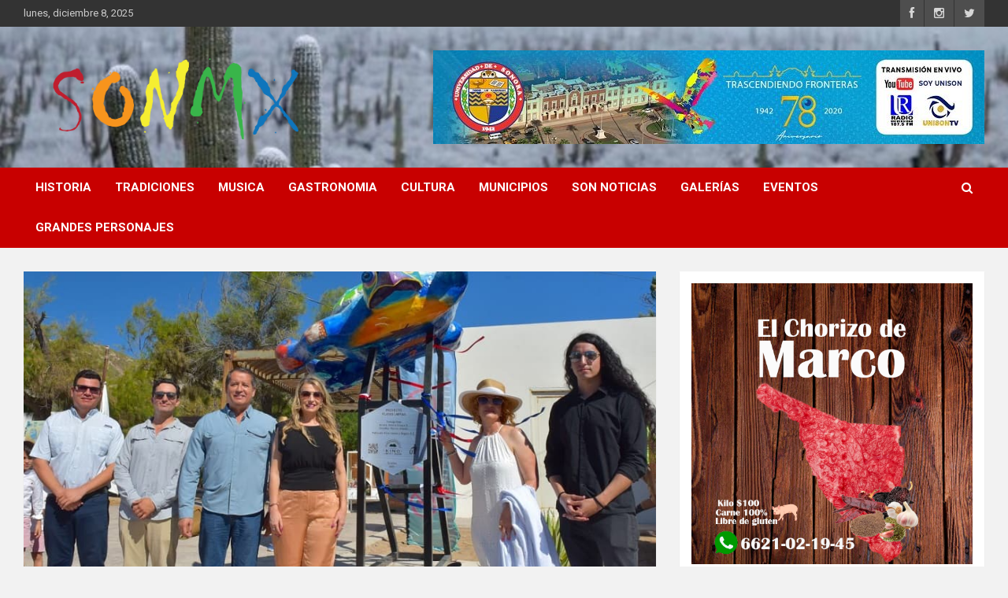

--- FILE ---
content_type: text/html; charset=UTF-8
request_url: https://sonmx.mx/develan-esculturas-en-bahia-de-kino/
body_size: 59499
content:
<!doctype html>
<html lang="es-MX" xmlns:fb="https://www.facebook.com/2008/fbml" xmlns:addthis="https://www.addthis.com/help/api-spec" >
<head>
	<meta charset="UTF-8">
	<meta name="viewport" content="width=device-width, initial-scale=1, shrink-to-fit=no">
	<link rel="profile" href="https://gmpg.org/xfn/11">

	<meta name='robots' content='index, follow, max-image-preview:large, max-snippet:-1, max-video-preview:-1' />

	<!-- This site is optimized with the Yoast SEO plugin v19.11 - https://yoast.com/wordpress/plugins/seo/ -->
	<title>Develan esculturas en Bahía de Kino - SonMX</title>
	<link rel="canonical" href="https://sonmx.mx/develan-esculturas-en-bahia-de-kino/" />
	<meta property="og:locale" content="es_MX" />
	<meta property="og:type" content="article" />
	<meta property="og:title" content="Develan esculturas en Bahía de Kino - SonMX" />
	<meta property="og:description" content="HERMOSILLO, SONORA. MX. — Para crear conciencia sobre la importancia del medio ambiente y generar mayor afluencia de turistas en Bahía de Kino, funcionarios del Gobierno Municipal y miembros del&hellip;" />
	<meta property="og:url" content="https://sonmx.mx/develan-esculturas-en-bahia-de-kino/" />
	<meta property="og:site_name" content="SonMX" />
	<meta property="article:publisher" content="https://www.facebook.com/SONMX.MX" />
	<meta property="article:author" content="https://www.facebook.com/Sonmx-335984983934836/?modal=admin_todo_tour" />
	<meta property="article:published_time" content="2023-10-16T20:39:39+00:00" />
	<meta property="article:modified_time" content="2023-10-17T03:44:25+00:00" />
	<meta property="og:image" content="https://sonmx.mx/wp-content/uploads/2023/10/Develan-esculturas-en-Bahia-de-Kino-...-min.jpg" />
	<meta property="og:image:width" content="894" />
	<meta property="og:image:height" content="529" />
	<meta property="og:image:type" content="image/jpeg" />
	<meta name="author" content="SONMX" />
	<meta name="twitter:card" content="summary_large_image" />
	<meta name="twitter:creator" content="@sonmx2" />
	<meta name="twitter:site" content="@sonmx2" />
	<meta name="twitter:label1" content="Escrito por" />
	<meta name="twitter:data1" content="SONMX" />
	<meta name="twitter:label2" content="Tiempo de lectura" />
	<meta name="twitter:data2" content="2 minutos" />
	<script type="application/ld+json" class="yoast-schema-graph">{"@context":"https://schema.org","@graph":[{"@type":"Article","@id":"https://sonmx.mx/develan-esculturas-en-bahia-de-kino/#article","isPartOf":{"@id":"https://sonmx.mx/develan-esculturas-en-bahia-de-kino/"},"author":{"name":"SONMX","@id":"https://sonmx.mx/#/schema/person/a1a0c1a4569ac9cf24fa89744e87ee26"},"headline":"Develan esculturas en Bahía de Kino","datePublished":"2023-10-16T20:39:39+00:00","dateModified":"2023-10-17T03:44:25+00:00","mainEntityOfPage":{"@id":"https://sonmx.mx/develan-esculturas-en-bahia-de-kino/"},"wordCount":364,"commentCount":0,"publisher":{"@id":"https://sonmx.mx/#organization"},"image":{"@id":"https://sonmx.mx/develan-esculturas-en-bahia-de-kino/#primaryimage"},"thumbnailUrl":"https://sonmx.mx/wp-content/uploads/2023/10/Develan-esculturas-en-Bahia-de-Kino-...-min.jpg","articleSection":["SON NOTICIAS"],"inLanguage":"es-MX","potentialAction":[{"@type":"CommentAction","name":"Comment","target":["https://sonmx.mx/develan-esculturas-en-bahia-de-kino/#respond"]}]},{"@type":"WebPage","@id":"https://sonmx.mx/develan-esculturas-en-bahia-de-kino/","url":"https://sonmx.mx/develan-esculturas-en-bahia-de-kino/","name":"Develan esculturas en Bahía de Kino - SonMX","isPartOf":{"@id":"https://sonmx.mx/#website"},"primaryImageOfPage":{"@id":"https://sonmx.mx/develan-esculturas-en-bahia-de-kino/#primaryimage"},"image":{"@id":"https://sonmx.mx/develan-esculturas-en-bahia-de-kino/#primaryimage"},"thumbnailUrl":"https://sonmx.mx/wp-content/uploads/2023/10/Develan-esculturas-en-Bahia-de-Kino-...-min.jpg","datePublished":"2023-10-16T20:39:39+00:00","dateModified":"2023-10-17T03:44:25+00:00","breadcrumb":{"@id":"https://sonmx.mx/develan-esculturas-en-bahia-de-kino/#breadcrumb"},"inLanguage":"es-MX","potentialAction":[{"@type":"ReadAction","target":["https://sonmx.mx/develan-esculturas-en-bahia-de-kino/"]}]},{"@type":"ImageObject","inLanguage":"es-MX","@id":"https://sonmx.mx/develan-esculturas-en-bahia-de-kino/#primaryimage","url":"https://sonmx.mx/wp-content/uploads/2023/10/Develan-esculturas-en-Bahia-de-Kino-...-min.jpg","contentUrl":"https://sonmx.mx/wp-content/uploads/2023/10/Develan-esculturas-en-Bahia-de-Kino-...-min.jpg","width":894,"height":529},{"@type":"BreadcrumbList","@id":"https://sonmx.mx/develan-esculturas-en-bahia-de-kino/#breadcrumb","itemListElement":[{"@type":"ListItem","position":1,"name":"Inicio","item":"https://sonmx.mx/"},{"@type":"ListItem","position":2,"name":"Develan esculturas en Bahía de Kino"}]},{"@type":"WebSite","@id":"https://sonmx.mx/#website","url":"https://sonmx.mx/","name":"SonMX","description":"La vida en sonora","publisher":{"@id":"https://sonmx.mx/#organization"},"potentialAction":[{"@type":"SearchAction","target":{"@type":"EntryPoint","urlTemplate":"https://sonmx.mx/?s={search_term_string}"},"query-input":"required name=search_term_string"}],"inLanguage":"es-MX"},{"@type":"Organization","@id":"https://sonmx.mx/#organization","name":"SONMX.MX","url":"https://sonmx.mx/","logo":{"@type":"ImageObject","inLanguage":"es-MX","@id":"https://sonmx.mx/#/schema/logo/image/","url":"https://sonmx.mx/wp-content/uploads/2020/10/SonMX_Sinfondo-01.png","contentUrl":"https://sonmx.mx/wp-content/uploads/2020/10/SonMX_Sinfondo-01.png","width":1000,"height":700,"caption":"SONMX.MX"},"image":{"@id":"https://sonmx.mx/#/schema/logo/image/"},"sameAs":["https://www.instagram.com/sonmx.mx/?hl=es-la","https://www.facebook.com/SONMX.MX","https://twitter.com/sonmx2"]},{"@type":"Person","@id":"https://sonmx.mx/#/schema/person/a1a0c1a4569ac9cf24fa89744e87ee26","name":"SONMX","image":{"@type":"ImageObject","inLanguage":"es-MX","@id":"https://sonmx.mx/#/schema/person/image/","url":"https://secure.gravatar.com/avatar/d6647c3fa875bcbae93def7ec8db20a6?s=96&d=mm&r=g","contentUrl":"https://secure.gravatar.com/avatar/d6647c3fa875bcbae93def7ec8db20a6?s=96&d=mm&r=g","caption":"SONMX"},"sameAs":["https://www.facebook.com/Sonmx-335984983934836/?modal=admin_todo_tour"],"url":"https://sonmx.mx/author/sonmarco/"}]}</script>
	<!-- / Yoast SEO plugin. -->


<link rel='dns-prefetch' href='//static.addtoany.com' />
<link rel='dns-prefetch' href='//s7.addthis.com' />
<link rel='dns-prefetch' href='//fonts.googleapis.com' />
<link rel='dns-prefetch' href='//s.w.org' />
<link rel="alternate" type="application/rss+xml" title="SonMX &raquo; Feed" href="https://sonmx.mx/feed/" />
<link rel="alternate" type="application/rss+xml" title="SonMX &raquo; RSS de los comentarios" href="https://sonmx.mx/comments/feed/" />
<link rel="alternate" type="text/calendar" title="SonMX &raquo; iCal Feed" href="https://sonmx.mx/eventos/?ical=1" />
<link rel="alternate" type="application/rss+xml" title="SonMX &raquo; Develan esculturas en Bahía de Kino RSS de los comentarios" href="https://sonmx.mx/develan-esculturas-en-bahia-de-kino/feed/" />
		<script type="text/javascript">
			window._wpemojiSettings = {"baseUrl":"https:\/\/s.w.org\/images\/core\/emoji\/13.0.1\/72x72\/","ext":".png","svgUrl":"https:\/\/s.w.org\/images\/core\/emoji\/13.0.1\/svg\/","svgExt":".svg","source":{"concatemoji":"https:\/\/sonmx.mx\/wp-includes\/js\/wp-emoji-release.min.js?ver=5.7.14"}};
			!function(e,a,t){var n,r,o,i=a.createElement("canvas"),p=i.getContext&&i.getContext("2d");function s(e,t){var a=String.fromCharCode;p.clearRect(0,0,i.width,i.height),p.fillText(a.apply(this,e),0,0);e=i.toDataURL();return p.clearRect(0,0,i.width,i.height),p.fillText(a.apply(this,t),0,0),e===i.toDataURL()}function c(e){var t=a.createElement("script");t.src=e,t.defer=t.type="text/javascript",a.getElementsByTagName("head")[0].appendChild(t)}for(o=Array("flag","emoji"),t.supports={everything:!0,everythingExceptFlag:!0},r=0;r<o.length;r++)t.supports[o[r]]=function(e){if(!p||!p.fillText)return!1;switch(p.textBaseline="top",p.font="600 32px Arial",e){case"flag":return s([127987,65039,8205,9895,65039],[127987,65039,8203,9895,65039])?!1:!s([55356,56826,55356,56819],[55356,56826,8203,55356,56819])&&!s([55356,57332,56128,56423,56128,56418,56128,56421,56128,56430,56128,56423,56128,56447],[55356,57332,8203,56128,56423,8203,56128,56418,8203,56128,56421,8203,56128,56430,8203,56128,56423,8203,56128,56447]);case"emoji":return!s([55357,56424,8205,55356,57212],[55357,56424,8203,55356,57212])}return!1}(o[r]),t.supports.everything=t.supports.everything&&t.supports[o[r]],"flag"!==o[r]&&(t.supports.everythingExceptFlag=t.supports.everythingExceptFlag&&t.supports[o[r]]);t.supports.everythingExceptFlag=t.supports.everythingExceptFlag&&!t.supports.flag,t.DOMReady=!1,t.readyCallback=function(){t.DOMReady=!0},t.supports.everything||(n=function(){t.readyCallback()},a.addEventListener?(a.addEventListener("DOMContentLoaded",n,!1),e.addEventListener("load",n,!1)):(e.attachEvent("onload",n),a.attachEvent("onreadystatechange",function(){"complete"===a.readyState&&t.readyCallback()})),(n=t.source||{}).concatemoji?c(n.concatemoji):n.wpemoji&&n.twemoji&&(c(n.twemoji),c(n.wpemoji)))}(window,document,window._wpemojiSettings);
		</script>
		<style type="text/css">
img.wp-smiley,
img.emoji {
	display: inline !important;
	border: none !important;
	box-shadow: none !important;
	height: 1em !important;
	width: 1em !important;
	margin: 0 .07em !important;
	vertical-align: -0.1em !important;
	background: none !important;
	padding: 0 !important;
}
</style>
	<link rel='stylesheet' id='wp-block-library-css'  href='https://sonmx.mx/wp-includes/css/dist/block-library/style.min.css?ver=5.7.14' type='text/css' media='all' />
<link rel='stylesheet' id='contact-form-7-css'  href='https://sonmx.mx/wp-content/plugins/contact-form-7/includes/css/styles.css?ver=5.6.4' type='text/css' media='all' />
<link rel='stylesheet' id='sow-image-default-8b5b6f678277-css'  href='https://sonmx.mx/wp-content/uploads/siteorigin-widgets/sow-image-default-8b5b6f678277.css?ver=5.7.14' type='text/css' media='all' />
<link rel='stylesheet' id='wpb-google-fonts-css'  href='//fonts.googleapis.com/css?family=Open+Sans&#038;ver=5.7.14' type='text/css' media='all' />
<link rel='stylesheet' id='weather-atlas-css'  href='https://sonmx.mx/wp-content/plugins/weather-atlas/public/css/weather-atlas-public.min.css?ver=1.2.1' type='text/css' media='all' />
<link rel='stylesheet' id='weather-icons-css'  href='https://sonmx.mx/wp-content/plugins/weather-atlas/public/font/weather-icons/weather-icons.min.css?ver=1.2.1' type='text/css' media='all' />
<link rel='stylesheet' id='bootstrap-style-css'  href='https://sonmx.mx/wp-content/themes/newscard/assets/library/bootstrap/css/bootstrap.min.css?ver=4.0.0' type='text/css' media='all' />
<link rel='stylesheet' id='font-awesome-style-css'  href='https://sonmx.mx/wp-content/themes/newscard/assets/library/font-awesome/css/font-awesome.css?ver=5.7.14' type='text/css' media='all' />
<link rel='stylesheet' id='newscard-google-fonts-css'  href='//fonts.googleapis.com/css?family=Roboto%3A100%2C300%2C300i%2C400%2C400i%2C500%2C500i%2C700%2C700i&#038;ver=5.7.14' type='text/css' media='all' />
<link rel='stylesheet' id='newscard-style-css'  href='https://sonmx.mx/wp-content/themes/newscard/style.css?ver=5.7.14' type='text/css' media='all' />
<link rel='stylesheet' id='msl-main-css'  href='https://sonmx.mx/wp-content/plugins/master-slider/public/assets/css/masterslider.main.css?ver=3.8.7' type='text/css' media='all' />
<link rel='stylesheet' id='msl-custom-css'  href='https://sonmx.mx/wp-content/uploads/master-slider/custom.css?ver=3.8' type='text/css' media='all' />
<link rel='stylesheet' id='addthis_all_pages-css'  href='https://sonmx.mx/wp-content/plugins/addthis/frontend/build/addthis_wordpress_public.min.css?ver=5.7.14' type='text/css' media='all' />
<link rel='stylesheet' id='addtoany-css'  href='https://sonmx.mx/wp-content/plugins/add-to-any/addtoany.min.css?ver=1.16' type='text/css' media='all' />
<link rel='stylesheet' id='forget-about-shortcode-buttons-css'  href='https://sonmx.mx/wp-content/plugins/forget-about-shortcode-buttons/public/css/button-styles.css?ver=2.1.3' type='text/css' media='all' />
<script type='text/javascript' id='addtoany-core-js-before'>
window.a2a_config=window.a2a_config||{};a2a_config.callbacks=[];a2a_config.overlays=[];a2a_config.templates={};a2a_localize = {
	Share: "Compartir",
	Save: "Guardar",
	Subscribe: "Suscribirse",
	Email: "Email",
	Bookmark: "Agregar a favoritos",
	ShowAll: "Mostrar todo",
	ShowLess: "Mostrar menos",
	FindServices: "Encontrar servicios",
	FindAnyServiceToAddTo: "Encontrar instantáneamente servicios para agregar a",
	PoweredBy: "Proporcionado por",
	ShareViaEmail: "Compartir por correo electrónico",
	SubscribeViaEmail: "Suscribir por correo electrónico",
	BookmarkInYourBrowser: "Guarda esta página en tu navegador",
	BookmarkInstructions: "Presione Ctrl+D o \u2318+D para agregar esta página a tus favoritas.",
	AddToYourFavorites: "Agregar a tus favoritos",
	SendFromWebOrProgram: "Enviar desde cualquier dirección de correo electrónico o programa de correo electrónico",
	EmailProgram: "Programa de correo electrónico",
	More: "Más&#8230;",
	ThanksForSharing: "¡Gracias por compartir!",
	ThanksForFollowing: "¡Gracias por seguirnos!"
};
</script>
<script type='text/javascript' async src='https://static.addtoany.com/menu/page.js' id='addtoany-core-js'></script>
<script type='text/javascript' src='https://sonmx.mx/wp-includes/js/jquery/jquery.min.js?ver=3.5.1' id='jquery-core-js'></script>
<script type='text/javascript' src='https://sonmx.mx/wp-includes/js/jquery/jquery-migrate.min.js?ver=3.3.2' id='jquery-migrate-js'></script>
<script type='text/javascript' async src='https://sonmx.mx/wp-content/plugins/add-to-any/addtoany.min.js?ver=1.1' id='addtoany-jquery-js'></script>
<script type='text/javascript' src='https://sonmx.mx/wp-content/plugins/weather-atlas/public/js/weather-atlas-public.min.js?ver=1.2.1' id='weather-atlas-js'></script>
<script type='text/javascript' src='https://sonmx.mx/wp-content/plugins/weather-atlas/public/js/jquery-cookie.min.js?ver=1.2.1' id='jquery-cookie-js'></script>
<!--[if lt IE 9]>
<script type='text/javascript' src='https://sonmx.mx/wp-content/themes/newscard/assets/js/html5.js?ver=3.7.3' id='html5-js'></script>
<![endif]-->
<script type='text/javascript' src='https://s7.addthis.com/js/300/addthis_widget.js?ver=5.7.14#pubid=wp-d062f74523af695111c863fa9dd9d632' id='addthis_widget-js'></script>
<link rel="https://api.w.org/" href="https://sonmx.mx/wp-json/" /><link rel="alternate" type="application/json" href="https://sonmx.mx/wp-json/wp/v2/posts/37041" /><link rel="EditURI" type="application/rsd+xml" title="RSD" href="https://sonmx.mx/xmlrpc.php?rsd" />
<link rel="wlwmanifest" type="application/wlwmanifest+xml" href="https://sonmx.mx/wp-includes/wlwmanifest.xml" /> 
<meta name="generator" content="WordPress 5.7.14" />
<link rel='shortlink' href='https://sonmx.mx/?p=37041' />
<link rel="alternate" type="application/json+oembed" href="https://sonmx.mx/wp-json/oembed/1.0/embed?url=https%3A%2F%2Fsonmx.mx%2Fdevelan-esculturas-en-bahia-de-kino%2F" />
<link rel="alternate" type="text/xml+oembed" href="https://sonmx.mx/wp-json/oembed/1.0/embed?url=https%3A%2F%2Fsonmx.mx%2Fdevelan-esculturas-en-bahia-de-kino%2F&#038;format=xml" />

		<!-- GA Google Analytics @ https://m0n.co/ga -->
		<script>
			(function(i,s,o,g,r,a,m){i['GoogleAnalyticsObject']=r;i[r]=i[r]||function(){
			(i[r].q=i[r].q||[]).push(arguments)},i[r].l=1*new Date();a=s.createElement(o),
			m=s.getElementsByTagName(o)[0];a.async=1;a.src=g;m.parentNode.insertBefore(a,m)
			})(window,document,'script','https://www.google-analytics.com/analytics.js','ga');
			ga('create', 'UA-137881373-1', 'auto');
			ga('require', 'displayfeatures');
			ga('send', 'pageview');
		</script>

	<script>var ms_grabbing_curosr = 'https://sonmx.mx/wp-content/plugins/master-slider/public/assets/css/common/grabbing.cur', ms_grab_curosr = 'https://sonmx.mx/wp-content/plugins/master-slider/public/assets/css/common/grab.cur';</script>
<meta name="generator" content="MasterSlider 3.8.7 - Responsive Touch Image Slider | avt.li/msf" />
<meta name="tec-api-version" content="v1"><meta name="tec-api-origin" content="https://sonmx.mx"><link rel="alternate" href="https://sonmx.mx/wp-json/tribe/events/v1/" /><style type="text/css">.recentcomments a{display:inline !important;padding:0 !important;margin:0 !important;}</style>      <meta name="onesignal" content="wordpress-plugin"/>
            <script>

      window.OneSignal = window.OneSignal || [];

      OneSignal.push( function() {
        OneSignal.SERVICE_WORKER_UPDATER_PATH = "OneSignalSDKUpdaterWorker.js.php";
                      OneSignal.SERVICE_WORKER_PATH = "OneSignalSDKWorker.js.php";
                      OneSignal.SERVICE_WORKER_PARAM = { scope: "/" };
        OneSignal.setDefaultNotificationUrl("https://sonmx.mx");
        var oneSignal_options = {};
        window._oneSignalInitOptions = oneSignal_options;

        oneSignal_options['wordpress'] = true;
oneSignal_options['appId'] = '';
oneSignal_options['allowLocalhostAsSecureOrigin'] = true;
oneSignal_options['welcomeNotification'] = { };
oneSignal_options['welcomeNotification']['title'] = "";
oneSignal_options['welcomeNotification']['message'] = "Gracias por suscribirte a Sonmx";
oneSignal_options['welcomeNotification']['url'] = "https://sonmx.mx/";
oneSignal_options['path'] = "https://sonmx.mx/wp-content/plugins/onesignal-free-web-push-notifications/sdk_files/";
oneSignal_options['safari_web_id'] = "https://sonmx.mx/";
oneSignal_options['promptOptions'] = { };
oneSignal_options['promptOptions']['actionMessage'] = "Suscríbete a la notificaciones y enterate de todo.";
oneSignal_options['promptOptions']['acceptButtonText'] = "Aceptar";
oneSignal_options['promptOptions']['cancelButtonText'] = "Cancelar";
oneSignal_options['promptOptions']['siteName'] = "https://sonmx.mx/";
oneSignal_options['promptOptions']['autoAcceptTitle'] = "Aceptar";
oneSignal_options['notifyButton'] = { };
oneSignal_options['notifyButton']['enable'] = true;
oneSignal_options['notifyButton']['position'] = 'bottom-right';
oneSignal_options['notifyButton']['theme'] = 'default';
oneSignal_options['notifyButton']['size'] = 'medium';
oneSignal_options['notifyButton']['showCredit'] = true;
oneSignal_options['notifyButton']['text'] = {};
                OneSignal.init(window._oneSignalInitOptions);
                      });

      function documentInitOneSignal() {
        var oneSignal_elements = document.getElementsByClassName("OneSignal-prompt");

        var oneSignalLinkClickHandler = function(event) { OneSignal.push(['registerForPushNotifications']); event.preventDefault(); };        for(var i = 0; i < oneSignal_elements.length; i++)
          oneSignal_elements[i].addEventListener('click', oneSignalLinkClickHandler, false);
      }

      if (document.readyState === 'complete') {
           documentInitOneSignal();
      }
      else {
           window.addEventListener("load", function(event){
               documentInitOneSignal();
          });
      }
    </script>
		<style type="text/css">
					.site-title,
			.site-description {
				position: absolute;
				clip: rect(1px, 1px, 1px, 1px);
			}
				</style>
		<style type="text/css" id="custom-background-css">
body.custom-background { background-color: #f2f2f2; }
</style>
	<script data-cfasync="false" type="text/javascript">if (window.addthis_product === undefined) { window.addthis_product = "wpp"; } if (window.wp_product_version === undefined) { window.wp_product_version = "wpp-6.2.7"; } if (window.addthis_share === undefined) { window.addthis_share = {}; } if (window.addthis_config === undefined) { window.addthis_config = {"data_track_clickback":true,"ignore_server_config":true,"ui_atversion":300}; } if (window.addthis_layers === undefined) { window.addthis_layers = {}; } if (window.addthis_layers_tools === undefined) { window.addthis_layers_tools = []; } else {  } if (window.addthis_plugin_info === undefined) { window.addthis_plugin_info = {"info_status":"enabled","cms_name":"WordPress","plugin_name":"Share Buttons by AddThis","plugin_version":"6.2.7","plugin_mode":"WordPress","anonymous_profile_id":"wp-d062f74523af695111c863fa9dd9d632","page_info":{"template":"posts","post_type":""},"sharing_enabled_on_post_via_metabox":false}; } 
                    (function() {
                      var first_load_interval_id = setInterval(function () {
                        if (typeof window.addthis !== 'undefined') {
                          window.clearInterval(first_load_interval_id);
                          if (typeof window.addthis_layers !== 'undefined' && Object.getOwnPropertyNames(window.addthis_layers).length > 0) {
                            window.addthis.layers(window.addthis_layers);
                          }
                          if (Array.isArray(window.addthis_layers_tools)) {
                            for (i = 0; i < window.addthis_layers_tools.length; i++) {
                              window.addthis.layers(window.addthis_layers_tools[i]);
                            }
                          }
                        }
                     },1000)
                    }());
                </script><link rel="icon" href="https://sonmx.mx/wp-content/uploads/2019/04/cropped-SON-1-32x32.png" sizes="32x32" />
<link rel="icon" href="https://sonmx.mx/wp-content/uploads/2019/04/cropped-SON-1-192x192.png" sizes="192x192" />
<link rel="apple-touch-icon" href="https://sonmx.mx/wp-content/uploads/2019/04/cropped-SON-1-180x180.png" />
<meta name="msapplication-TileImage" content="https://sonmx.mx/wp-content/uploads/2019/04/cropped-SON-1-270x270.png" />
</head>

<body data-rsssl=1 class="post-template-default single single-post postid-37041 single-format-standard custom-background wp-custom-logo theme-body _masterslider _ms_version_3.8.7 tribe-no-js page-template-newscard group-blog">

<div id="page" class="site">
	<a class="skip-link screen-reader-text" href="#content">Skip to content</a>
	
	<header id="masthead" class="site-header">
					<div class="info-bar">
				<div class="container">
					<div class="row gutter-10">
						<div class="col col-sm contact-section">
							<div class="date">
								<ul><li>lunes, diciembre 8, 2025</li></ul>
							</div>
						</div><!-- .contact-section -->

													<div class="col-auto social-profiles order-md-3">
								
		<ul class="clearfix">
							<li><a target="_blank" rel="noopener noreferrer" href="https://www.facebook.com/SONMX.MX/?modal=admin_todo_tour"></a></li>
							<li><a target="_blank" rel="noopener noreferrer" href="https://www.instagram.com/sonmx.mx/"></a></li>
							<li><a target="_blank" rel="noopener noreferrer" href="https://twitter.com/sonmx2"></a></li>
					</ul>
								</div><!-- .social-profile -->
											</div><!-- .row -->
          		</div><!-- .container -->
        	</div><!-- .infobar -->
        		<nav class="navbar navbar-expand-lg d-block">
			<div class="navbar-head navbar-bg-set"  style="background-image:url('https://sonmx.mx/wp-content/uploads/2021/01/nevado-sonora.jpeg');">
				<div class="container">
					<div class="row navbar-head-row align-items-center">
						<div class="col-lg-4">
							<div class="site-branding navbar-brand">
								<a href="https://sonmx.mx/" class="custom-logo-link" rel="home"><img width="1000" height="277" src="https://sonmx.mx/wp-content/uploads/2019/12/cropped-SonMX_Sinfondo-01-3.png" class="custom-logo" alt="SonMX" srcset="https://sonmx.mx/wp-content/uploads/2019/12/cropped-SonMX_Sinfondo-01-3.png 1000w, https://sonmx.mx/wp-content/uploads/2019/12/cropped-SonMX_Sinfondo-01-3-660x183.png 660w, https://sonmx.mx/wp-content/uploads/2019/12/cropped-SonMX_Sinfondo-01-3-840x233.png 840w, https://sonmx.mx/wp-content/uploads/2019/12/cropped-SonMX_Sinfondo-01-3-500x139.png 500w, https://sonmx.mx/wp-content/uploads/2019/12/cropped-SonMX_Sinfondo-01-3-768x213.png 768w" sizes="(max-width: 1000px) 100vw, 1000px" /></a>									<h2 class="site-title"><a href="https://sonmx.mx/" rel="home">SonMX</a></h2>
																	<p class="site-description">La vida en sonora</p>
															</div><!-- .site-branding .navbar-brand -->
						</div>
													<div class="col-lg-8 navbar-ad-section">
																	<a href="https://www.unison.mx/" class="newscard-ad-728-90" target="_blank" rel="noopener noreferrer">
																	<img class="img-fluid" src="https://sonmx.mx/wp-content/uploads/2020/10/uson2021.jpeg" alt="Banner Add">
																	</a>
															</div>
											</div><!-- .row -->
				</div><!-- .container -->
			</div><!-- .navbar-head -->
			<div class="navigation-bar">
				<div class="navigation-bar-top">
					<div class="container">
						<button class="navbar-toggler menu-toggle" type="button" data-toggle="collapse" data-target="#navbarCollapse" aria-controls="navbarCollapse" aria-expanded="false" aria-label="Toggle navigation"></button>
						<span class="search-toggle"></span>
					</div><!-- .container -->
					<div class="search-bar">
						<div class="container">
							<div class="search-block off">
								<form action="https://sonmx.mx/" method="get" class="search-form">
	<label class="assistive-text"> Search </label>
	<div class="input-group">
		<input type="search" value="" placeholder="Search" class="form-control s" name="s">
		<div class="input-group-prepend">
			<button class="btn btn-theme">Search</button>
		</div>
	</div>
</form><!-- .search-form -->
							</div><!-- .search-box -->
						</div><!-- .container -->
					</div><!-- .search-bar -->
				</div><!-- .navigation-bar-top -->
				<div class="navbar-main">
					<div class="container">
						<div class="collapse navbar-collapse" id="navbarCollapse">
							<div id="site-navigation" class="main-navigation nav-uppercase" role="navigation">
								<ul class="nav-menu navbar-nav d-lg-block"><li id="menu-item-433" class="menu-item menu-item-type-taxonomy menu-item-object-category menu-item-433"><a href="https://sonmx.mx/category/historia/">HISTORIA</a></li>
<li id="menu-item-430" class="menu-item menu-item-type-taxonomy menu-item-object-category menu-item-430"><a href="https://sonmx.mx/category/tradiciones/">TRADICIONES</a></li>
<li id="menu-item-835" class="menu-item menu-item-type-post_type menu-item-object-page menu-item-835"><a href="https://sonmx.mx/musica/">MUSICA</a></li>
<li id="menu-item-431" class="menu-item menu-item-type-taxonomy menu-item-object-category menu-item-431"><a href="https://sonmx.mx/category/cocina/">GASTRONOMIA</a></li>
<li id="menu-item-432" class="menu-item menu-item-type-taxonomy menu-item-object-category menu-item-432"><a href="https://sonmx.mx/category/cultura/">CULTURA</a></li>
<li id="menu-item-664" class="menu-item menu-item-type-taxonomy menu-item-object-category menu-item-664"><a href="https://sonmx.mx/category/municipios/">MUNICIPIOS</a></li>
<li id="menu-item-1621" class="menu-item menu-item-type-taxonomy menu-item-object-category current-post-ancestor current-menu-parent current-post-parent menu-item-1621"><a href="https://sonmx.mx/category/son-noticias/">SON NOTICIAS</a></li>
<li id="menu-item-3827" class="menu-item menu-item-type-post_type menu-item-object-page menu-item-3827"><a href="https://sonmx.mx/galerias/">GALERÍAS</a></li>
<li id="menu-item-689" class="menu-item menu-item-type-custom menu-item-object-custom menu-item-689"><a href="https://sonmx.mx/eventos/">EVENTOS</a></li>
<li id="menu-item-3708" class="menu-item menu-item-type-taxonomy menu-item-object-category menu-item-3708"><a href="https://sonmx.mx/category/personajes/">GRANDES PERSONAJES</a></li>
</ul>							</div><!-- #site-navigation .main-navigation -->
						</div><!-- .navbar-collapse -->
						<div class="nav-search">
							<span class="search-toggle"></span>
						</div><!-- .nav-search -->
					</div><!-- .container -->
				</div><!-- .navbar-main -->
			</div><!-- .navigation-bar -->
		</nav><!-- .navbar -->

		
		
			</header><!-- #masthead -->
	<div id="content" class="site-content ">
		<div class="container">
							<div class="row justify-content-center site-content-row">
			<div id="primary" class="col-lg-8 content-area">		<main id="main" class="site-main">

				<div class="post-37041 post type-post status-publish format-standard has-post-thumbnail hentry category-son-noticias">

		
					<figure class="post-featured-image page-single-img-wrap">
						<div class="post-img" style="background-image: url('https://sonmx.mx/wp-content/uploads/2023/10/Develan-esculturas-en-Bahia-de-Kino-...-min.jpg');"></div>
											</figure><!-- .post-featured-image .page-single-img-wrap -->

				
				<div class="entry-meta category-meta">
					<div class="cat-links"><a href="https://sonmx.mx/category/son-noticias/" rel="category tag">SON NOTICIAS</a></div>
				</div><!-- .entry-meta -->

			
					<header class="entry-header">
				<h1 class="entry-title">Develan esculturas en Bahía de Kino</h1>
									<div class="entry-meta">
						<div class="date"><a href="https://sonmx.mx/develan-esculturas-en-bahia-de-kino/" title="Develan esculturas en Bahía de Kino"></a> </div> <div class="by-author vcard author"><a href="https://sonmx.mx/author/sonmarco/">SONMX</a> </div>											</div><!-- .entry-meta -->
								</header>
				<div class="entry-content">
			<div class="addtoany_share_save_container addtoany_content addtoany_content_top"><div class="a2a_kit a2a_kit_size_32 addtoany_list" data-a2a-url="https://sonmx.mx/develan-esculturas-en-bahia-de-kino/" data-a2a-title="Develan esculturas en Bahía de Kino"><a class="a2a_button_facebook" href="https://www.addtoany.com/add_to/facebook?linkurl=https%3A%2F%2Fsonmx.mx%2Fdevelan-esculturas-en-bahia-de-kino%2F&amp;linkname=Develan%20esculturas%20en%20Bah%C3%ADa%20de%20Kino" title="Facebook" rel="nofollow noopener" target="_blank"></a><a class="a2a_button_twitter" href="https://www.addtoany.com/add_to/twitter?linkurl=https%3A%2F%2Fsonmx.mx%2Fdevelan-esculturas-en-bahia-de-kino%2F&amp;linkname=Develan%20esculturas%20en%20Bah%C3%ADa%20de%20Kino" title="Twitter" rel="nofollow noopener" target="_blank"></a><a class="a2a_button_whatsapp" href="https://www.addtoany.com/add_to/whatsapp?linkurl=https%3A%2F%2Fsonmx.mx%2Fdevelan-esculturas-en-bahia-de-kino%2F&amp;linkname=Develan%20esculturas%20en%20Bah%C3%ADa%20de%20Kino" title="WhatsApp" rel="nofollow noopener" target="_blank"></a><a class="a2a_button_google_gmail" href="https://www.addtoany.com/add_to/google_gmail?linkurl=https%3A%2F%2Fsonmx.mx%2Fdevelan-esculturas-en-bahia-de-kino%2F&amp;linkname=Develan%20esculturas%20en%20Bah%C3%ADa%20de%20Kino" title="Gmail" rel="nofollow noopener" target="_blank"></a><a class="a2a_button_email" href="https://www.addtoany.com/add_to/email?linkurl=https%3A%2F%2Fsonmx.mx%2Fdevelan-esculturas-en-bahia-de-kino%2F&amp;linkname=Develan%20esculturas%20en%20Bah%C3%ADa%20de%20Kino" title="Email" rel="nofollow noopener" target="_blank"></a><a class="a2a_button_tumblr" href="https://www.addtoany.com/add_to/tumblr?linkurl=https%3A%2F%2Fsonmx.mx%2Fdevelan-esculturas-en-bahia-de-kino%2F&amp;linkname=Develan%20esculturas%20en%20Bah%C3%ADa%20de%20Kino" title="Tumblr" rel="nofollow noopener" target="_blank"></a><a class="a2a_dd addtoany_share_save addtoany_share" href="https://www.addtoany.com/share"></a></div></div><div class="at-above-post addthis_tool" data-url="https://sonmx.mx/develan-esculturas-en-bahia-de-kino/"></div><p><strong>HERMOSILLO, SONORA. MX. —</strong> Para crear conciencia sobre la importancia del medio ambiente y generar mayor afluencia de turistas en Bahía de Kino, funcionarios del Gobierno Municipal y miembros del Patronato Kino Limpio y Seguro develaron tres esculturas de tortugas golfinas creadas por artistas locales.</p>
<p>&nbsp;</p>
<p><span id="more-37041"></span></p>
<p>La directora de Desarrollo Económico, Fernanda Cisneros Rodríguez, el secretario del Ayuntamiento de Hermosillo, Florencio Díaz Armenta y el regidor Antonio Contreras participaron en la develación de la pieza “Vida” ubicada en el Museo Comca&#8217;ac y “Zachila” y “Mar” a un lado de las letras Bahía de Kino, cerca del área de palapas.</p>
<p>&nbsp;</p>
<p><em><strong>“El Gobierno Municipal no puede trabajar solo, debe hacerlo de la mano con la ciudadanía y un patronato que ha trabajado tan en pro de Bahía de Kino en muchos sentidos nos da gusto poder aportar nuestro granito de arena y estar trabajando en conjunto. Tenemos mucho talento local así que felicidades”</strong></em>, agregó Cisneros Rodríguez.</p>
<p>&nbsp;</p>
<p>Alain Ballesteros, del Patronato Limpio y Seguro, platicó que ese proyecto inició hace casi tres años y se enfoca en mantener las playas limpias y seguras, es decir, que la sociedad pueda coexistir sin generar un desgaste al medio ambiente.</p>
<p>&nbsp;</p>
<p>&nbsp;</p>
<p><em><strong>“Iniciamos este proyecto que se llama Playas Limpias, es una certificación que queremos lograr en colaboración con la Universidad de Sonora, sobre todo con el Ayuntamiento de Hermosillo y la CONAGUA; esta certificación que promueve la sana convivencia entre residentes y turistas en pro de la naturaleza”,</strong></em> agregó.</p>
<p>&nbsp;</p>
<p>&nbsp;</p>
<p>Previo a la develación de estas coloridas piezas de 1.50 metros de altura y 1.80 de largo el escultor Ramón Urquijo y las pintoras Amelia Zozaya y Yass Martínez comentaron el mensaje plasmado en las piezas.</p>
<p>&nbsp;</p>
<p>&nbsp;</p>
<p>La Tortuga Golfina es un símbolo de lo más preciado en fauna y medio ambiente del Mar de Cortés, la cual nace en Bahía de Kino durante los meses de verano y otoño. Miden hasta 70 cm y pesan alrededor de 40 kilos.</p>
<p>&nbsp;</p>
<p>&nbsp;</p>
<p>&nbsp;</p>
<p>PUBLICADO EL 16 OCTUBRE DE 2023/ Con información de HMO 702/2023)</p>
<!-- AddThis Advanced Settings above via filter on the_content --><!-- AddThis Advanced Settings below via filter on the_content --><!-- AddThis Advanced Settings generic via filter on the_content --><!-- AddThis Share Buttons above via filter on the_content --><!-- AddThis Share Buttons below via filter on the_content --><div class="at-below-post addthis_tool" data-url="https://sonmx.mx/develan-esculturas-en-bahia-de-kino/"></div><!-- AddThis Share Buttons generic via filter on the_content -->		</div><!-- entry-content -->

			</div><!-- .post-37041 -->

	<nav class="navigation post-navigation" role="navigation" aria-label="Entradas">
		<h2 class="screen-reader-text">Navegación de entradas</h2>
		<div class="nav-links"><div class="nav-previous"><a href="https://sonmx.mx/hermosillo-ayuntamiento-lleva-acciones-de-servicios-basicos-a-el-triunfito-y-bahia-de-kino/" rel="prev">HERMOSILLO. Ayuntamiento lleva acciones de servicios básicos a El Triunfito y Bahía de Kino</a></div><div class="nav-next"><a href="https://sonmx.mx/estudiantes-de-cobach-representaran-a-sonora-en-la-olimpiada-nacional-de-fisica/" rel="next">Estudiantes de Cobach representarán a Sonora en la Olimpiada Nacional de Física</a></div></div>
	</nav>
<div id="comments" class="comments-area">

		<div id="respond" class="comment-respond">
		<h3 id="reply-title" class="comment-reply-title">Deja un comentario <small><a rel="nofollow" id="cancel-comment-reply-link" href="/develan-esculturas-en-bahia-de-kino/#respond" style="display:none;">Cancelar respuesta</a></small></h3><form action="https://sonmx.mx/wp-comments-post.php" method="post" id="commentform" class="comment-form" novalidate><p class="comment-notes"><span id="email-notes">Tu dirección de correo electrónico no será publicada.</span> Los campos obligatorios están marcados con <span class="required">*</span></p><p class="comment-form-comment"><label for="comment">Comentario</label> <textarea id="comment" name="comment" cols="45" rows="8" maxlength="65525" required="required"></textarea></p><p class="comment-form-author"><label for="author">Nombre <span class="required">*</span></label> <input id="author" name="author" type="text" value="" size="30" maxlength="245" required='required' /></p>
<p class="comment-form-email"><label for="email">Correo electrónico <span class="required">*</span></label> <input id="email" name="email" type="email" value="" size="30" maxlength="100" aria-describedby="email-notes" required='required' /></p>
<p class="comment-form-url"><label for="url">Web</label> <input id="url" name="url" type="url" value="" size="30" maxlength="200" /></p>
<p class="comment-form-cookies-consent"><input id="wp-comment-cookies-consent" name="wp-comment-cookies-consent" type="checkbox" value="yes" /> <label for="wp-comment-cookies-consent">Guardar mi nombre, correo electrónico y sitio web en este navegador para la próxima vez que haga un comentario.</label></p>
<p class="form-submit"><input name="submit" type="submit" id="submit" class="submit" value="Publicar comentario" /> <input type='hidden' name='comment_post_ID' value='37041' id='comment_post_ID' />
<input type='hidden' name='comment_parent' id='comment_parent' value='0' />
</p><p style="display: none;"><input type="hidden" id="akismet_comment_nonce" name="akismet_comment_nonce" value="37aa24731e" /></p><p style="display: none !important;"><label>&#916;<textarea name="ak_hp_textarea" cols="45" rows="8" maxlength="100"></textarea></label><input type="hidden" id="ak_js_1" name="ak_js" value="204"/><script>document.getElementById( "ak_js_1" ).setAttribute( "value", ( new Date() ).getTime() );</script></p></form>	</div><!-- #respond -->
	
</div><!-- #comments -->

		</main><!-- #main -->
	</div><!-- #primary -->


<aside id="secondary" class="col-lg-4 widget-area" role="complementary">
	<div class="sticky-sidebar">
		<section id="sow-image-5" class="widget widget_sow-image"><div
			
			class="so-widget-sow-image so-widget-sow-image-default-8b5b6f678277"
			
		>

<div class="sow-image-container">
			<a href="https://www.facebook.com/El-Chorizo-de-Marco-112854510638715"
			target="_blank" rel="noopener noreferrer" 		>
			<img src="https://sonmx.mx/wp-content/uploads/2020/12/chorizo-100-blanco.jpg" width="1080" height="1080" srcset="https://sonmx.mx/wp-content/uploads/2020/12/chorizo-100-blanco.jpg 1080w, https://sonmx.mx/wp-content/uploads/2020/12/chorizo-100-blanco-365x365.jpg 365w, https://sonmx.mx/wp-content/uploads/2020/12/chorizo-100-blanco-480x480.jpg 480w, https://sonmx.mx/wp-content/uploads/2020/12/chorizo-100-blanco-280x280.jpg 280w, https://sonmx.mx/wp-content/uploads/2020/12/chorizo-100-blanco-768x768.jpg 768w" sizes="(max-width: 1080px) 100vw, 1080px" title="chorizo 100% blanco" alt="" loading="lazy" 		class="so-widget-image"/>
	</a></div>

</div></section><section id="weather_atlas-2" class="widget widget_weather_atlas"><h3 class="widget-title"></h3><div class='weather-atlas-wrapper' style='background:#d8d02b;border:1px solid #c7bf1a;color:#000000;'><div class='weather-atlas-header' style='border-bottom:1px solid #c7bf1a'><div class='weather-atlas-header-title-wrapper'><div class='weather-atlas-header-title'>Hermosillo</div><div class='city_selector_toggle_div autocomplete' style='display:none;'><script>/*<![CDATA[*/var weather_atlas_language = 'es';/*]]>*/</script><input class='city_name' id='city_name' name='city_name' type='text' value='' placeholder='escribe y selecciona la ubicación en el menú desplegable'></div></div><div class='city_selector_toggle'><a href='#' class='city_selector_toggle_link' style='color:#000000' title='Ubicación'>&#9673;</a></div></div><div class='weather-atlas-body'><div class='current_temp'><i class='wi wi-fw wi-weather-33'></i><span class='temp'>15°</span><div class='current_text'>Despejado</div><div class='sunrise_sunset'>7:04 am<i class='wi wi-fw wi-weather-32'></i>5:27 pm MST</div></div><span class='current_text_2'>Sensación: 15<small>°C</small><br />Viento: 0<small>km/h</small> 40<small>°</small><br />Humedad: 45<small>%</small><br />Presión: 1017.61<small>mbar</small><br />Índice UV: 0</span><div class='daily days' style='border-bottom:1px solid #c7bf1a'><span class='extended_day extended_day_1'>Mar</span><span class='extended_day extended_day_2'>Mié</span><span class='extended_day extended_day_3'>Jue</span></div><div class='daily'><span class='extended_day extended_day_1' title='Soleado'>32/12<small>°C</small><br /><i class='wi wi-fw wi-weather-32'></i></span><span class='extended_day extended_day_2' title='Soleado'>32/12<small>°C</small><br /><i class='wi wi-fw wi-weather-32'></i></span><span class='extended_day extended_day_3' title='Soleado'>31/12<small>°C</small><br /><i class='wi wi-fw wi-weather-32'></i></span></div></div><div class='weather-atlas-footer' style='border-top:1px solid #c7bf1a'><a href='https://www.weather-atlas.com/es/mexico/hermosillo' title='Weather Atlas - Pronóstico del tiempo Hermosillo, México' style='color:#000000;' target='_blank'>Pronóstico del tiempo <span class='weather-atlas-footer-block'>Hermosillo, México &#9656;</span></a></div></div></section><section id="recent-comments-2" class="widget widget_recent_comments"><h3 class="widget-title">Comentarios recientes</h3><ul id="recentcomments"><li class="recentcomments"><span class="comment-author-link">Laura Kanter</span> en <a href="https://sonmx.mx/fallece-marcela-fernandez-de-gandara/#comment-468">Fallece Marcela Fernández de Gándara</a></li><li class="recentcomments"><span class="comment-author-link">HYRUM Smith</span> en <a href="https://sonmx.mx/municipio-heroica-nogales/#comment-464">Municipio Heroica Nogales</a></li><li class="recentcomments"><span class="comment-author-link"><a href='http://jn392807@gmail.com' rel='external nofollow ugc' class='url'>Jose zdurazo</a></span> en <a href="https://sonmx.mx/hermosillo-a-traves-del-tiempo/#comment-405">Hermosillo a través del tiempo</a></li><li class="recentcomments"><span class="comment-author-link">Marco Antonio Sánchez</span> en <a href="https://sonmx.mx/los-carros-cuya-serie-inicia-con-letra-podran-legalizarse-despues-de-junio-odepafa/#comment-234">Los carros cuya serie inicia con letra podrán legalizarse después de junio: Odepafa</a></li><li class="recentcomments"><span class="comment-author-link"><a href='http://xxxxxxx' rel='external nofollow ugc' class='url'>rocio</a></span> en <a href="https://sonmx.mx/raul-padilla-lopez-ex-rector-de-la-uag-presidente-de-la-fil-y-del-fic-se-suicida-en-guadalajara/#comment-214">Raúl Padilla López, ex rector de la UDG, presidente de la FIL y del FIC se suicida en Guadalajara</a></li></ul></section>	</div><!-- .sticky-sidebar -->
</aside><!-- #secondary -->
					</div><!-- row -->
		</div><!-- .container -->
	</div><!-- #content .site-content-->
	<footer id="colophon" class="site-footer" role="contentinfo">
		
			<div class="container">
				<section class="featured-stories">
								<h3 class="stories-title">
									<a href="https://sonmx.mx/develan-esculturas-en-bahia-de-kino/">No te Pierdas</a>
							</h3>
							<div class="row gutter-parent-14">
													<div class="col-sm-6 col-lg-3">
								<div class="post-boxed">
																			<div class="post-img-wrap">
											<div class="featured-post-img">
												<a href="https://sonmx.mx/el-gobierno-ya-no-es-instrumento-de-unos-cuantos-sheinbaum/" class="post-img" style="background-image: url('https://sonmx.mx/wp-content/uploads/2025/12/Claudia-Sheinbaum-en-el-Zocalo-min-min-900x600.jpg');"></a>
											</div>
											<div class="entry-meta category-meta">
												<div class="cat-links"><a href="https://sonmx.mx/category/son-noticias/" rel="category tag">SON NOTICIAS</a></div>
											</div><!-- .entry-meta -->
										</div><!-- .post-img-wrap -->
																		<div class="post-content">
																				<h3 class="entry-title"><a href="https://sonmx.mx/el-gobierno-ya-no-es-instrumento-de-unos-cuantos-sheinbaum/">El gobierno ya no es instrumento de unos cuantos: Sheinbaum</a></h3>																					<div class="entry-meta">
												<div class="date"><a href="https://sonmx.mx/el-gobierno-ya-no-es-instrumento-de-unos-cuantos-sheinbaum/" title="El gobierno ya no es instrumento de unos cuantos: Sheinbaum"></a> </div> <div class="by-author vcard author"><a href="https://sonmx.mx/author/sonmarco/">SONMX</a> </div>											</div>
																			</div><!-- .post-content -->
								</div><!-- .post-boxed -->
							</div><!-- .col-sm-6 .col-lg-3 -->
													<div class="col-sm-6 col-lg-3">
								<div class="post-boxed">
																			<div class="post-img-wrap">
											<div class="featured-post-img">
												<a href="https://sonmx.mx/entrega-sec-constancias-de-situacion-profesional-y-de-registro-de-instituciones-educativas/" class="post-img" style="background-image: url('https://sonmx.mx/wp-content/uploads/2025/12/Entrega-SEC-Constancias-de-Situacion-Profesional-min-900x512.jpg');"></a>
											</div>
											<div class="entry-meta category-meta">
												<div class="cat-links"><a href="https://sonmx.mx/category/son-noticias/" rel="category tag">SON NOTICIAS</a></div>
											</div><!-- .entry-meta -->
										</div><!-- .post-img-wrap -->
																		<div class="post-content">
																				<h3 class="entry-title"><a href="https://sonmx.mx/entrega-sec-constancias-de-situacion-profesional-y-de-registro-de-instituciones-educativas/">Entrega SEC Constancias de Situación Profesional y de Registro de Instituciones Educativas</a></h3>																					<div class="entry-meta">
												<div class="date"><a href="https://sonmx.mx/entrega-sec-constancias-de-situacion-profesional-y-de-registro-de-instituciones-educativas/" title="Entrega SEC Constancias de Situación Profesional y de Registro de Instituciones Educativas"></a> </div> <div class="by-author vcard author"><a href="https://sonmx.mx/author/sonmarco/">SONMX</a> </div>											</div>
																			</div><!-- .post-content -->
								</div><!-- .post-boxed -->
							</div><!-- .col-sm-6 .col-lg-3 -->
													<div class="col-sm-6 col-lg-3">
								<div class="post-boxed">
																			<div class="post-img-wrap">
											<div class="featured-post-img">
												<a href="https://sonmx.mx/sagarhpa-fortalece-liderazgo-ganadero-femenino-y-avanza-en-sanidad-pecuaria-durante-el-11vo-encuentro-ganadero/" class="post-img" style="background-image: url('https://sonmx.mx/wp-content/uploads/2025/12/Sagarhpa-fortalece-liderazgo-ganadero-femenino1-min-900x600.jpg');"></a>
											</div>
											<div class="entry-meta category-meta">
												<div class="cat-links"><a href="https://sonmx.mx/category/son-noticias/" rel="category tag">SON NOTICIAS</a></div>
											</div><!-- .entry-meta -->
										</div><!-- .post-img-wrap -->
																		<div class="post-content">
																				<h3 class="entry-title"><a href="https://sonmx.mx/sagarhpa-fortalece-liderazgo-ganadero-femenino-y-avanza-en-sanidad-pecuaria-durante-el-11vo-encuentro-ganadero/">Sagarhpa fortalece liderazgo ganadero femenino y avanza en sanidad pecuaria durante el 11vo Encuentro Ganadero</a></h3>																					<div class="entry-meta">
												<div class="date"><a href="https://sonmx.mx/sagarhpa-fortalece-liderazgo-ganadero-femenino-y-avanza-en-sanidad-pecuaria-durante-el-11vo-encuentro-ganadero/" title="Sagarhpa fortalece liderazgo ganadero femenino y avanza en sanidad pecuaria durante el 11vo Encuentro Ganadero"></a> </div> <div class="by-author vcard author"><a href="https://sonmx.mx/author/sonmarco/">SONMX</a> </div>											</div>
																			</div><!-- .post-content -->
								</div><!-- .post-boxed -->
							</div><!-- .col-sm-6 .col-lg-3 -->
													<div class="col-sm-6 col-lg-3">
								<div class="post-boxed">
																			<div class="post-img-wrap">
											<div class="featured-post-img">
												<a href="https://sonmx.mx/secretaria-de-bienestar-y-codeso-firman-convenio-para-implementar-el-programa-techos-solares-para-el-bienestar/" class="post-img" style="background-image: url('https://sonmx.mx/wp-content/uploads/2025/12/Secretaria-de-Bienestar-y-Codeso-firman-convenio-min-900x579.jpg');"></a>
											</div>
											<div class="entry-meta category-meta">
												<div class="cat-links"><a href="https://sonmx.mx/category/son-noticias/" rel="category tag">SON NOTICIAS</a></div>
											</div><!-- .entry-meta -->
										</div><!-- .post-img-wrap -->
																		<div class="post-content">
																				<h3 class="entry-title"><a href="https://sonmx.mx/secretaria-de-bienestar-y-codeso-firman-convenio-para-implementar-el-programa-techos-solares-para-el-bienestar/">Secretaría de Bienestar y Codeso firman convenio para implementar el programa “Techos Solares para el Bienestar”</a></h3>																					<div class="entry-meta">
												<div class="date"><a href="https://sonmx.mx/secretaria-de-bienestar-y-codeso-firman-convenio-para-implementar-el-programa-techos-solares-para-el-bienestar/" title="Secretaría de Bienestar y Codeso firman convenio para implementar el programa “Techos Solares para el Bienestar”"></a> </div> <div class="by-author vcard author"><a href="https://sonmx.mx/author/sonmarco/">SONMX</a> </div>											</div>
																			</div><!-- .post-content -->
								</div><!-- .post-boxed -->
							</div><!-- .col-sm-6 .col-lg-3 -->
											</div><!-- .row -->
				</section><!-- .featured-stories -->
			</div><!-- .container -->
		
					<div class="widget-area">
				<div class="container">
					<div class="row">
						<div class="col-sm-6 col-lg-3">
							<section id="search-2" class="widget widget_search"><form action="https://sonmx.mx/" method="get" class="search-form">
	<label class="assistive-text"> Search </label>
	<div class="input-group">
		<input type="search" value="" placeholder="Search" class="form-control s" name="s">
		<div class="input-group-prepend">
			<button class="btn btn-theme">Search</button>
		</div>
	</div>
</form><!-- .search-form -->
</section>						</div><!-- footer sidebar column 1 -->
						<div class="col-sm-6 col-lg-3">
													</div><!-- footer sidebar column 2 -->
						<div class="col-sm-6 col-lg-3">
													</div><!-- footer sidebar column 3 -->
						<div class="col-sm-6 col-lg-3">
													</div><!-- footer sidebar column 4 -->
					</div><!-- .row -->
				</div><!-- .container -->
			</div><!-- .widget-area -->
				<div class="site-info">
			<div class="container">
				<div class="row">
											<div class="col-lg-auto order-lg-2 ml-auto">
							<div class="social-profiles">
								
		<ul class="clearfix">
							<li><a target="_blank" rel="noopener noreferrer" href="https://www.facebook.com/SONMX.MX/?modal=admin_todo_tour"></a></li>
							<li><a target="_blank" rel="noopener noreferrer" href="https://www.instagram.com/sonmx.mx/"></a></li>
							<li><a target="_blank" rel="noopener noreferrer" href="https://twitter.com/sonmx2"></a></li>
					</ul>
								</div>
						</div>
										<div class="copyright col-lg order-lg-1 text-lg-left">
						<div class="theme-link">
							Copyright &copy; 2025 <a href="https://sonmx.mx/" title="SonMX" >SonMX</a></div><div class="author-link">Theme by: <a href="https://www.themehorse.com" target="_blank" rel="noopener noreferrer" title="Theme Horse" >Theme Horse</a></div><div class="wp-link">Proudly Powered by: <a href="http://wordpress.org/" target="_blank" rel="noopener noreferrer" title="WordPress">WordPress</a></div>					</div><!-- .copyright -->
				</div><!-- .row -->
			</div><!-- .container -->
		</div><!-- .site-info -->
	</footer><!-- #colophon -->
	<div class="back-to-top"><a title="Go to Top" href="#masthead"></a></div>
</div><!-- #page -->

		<script>
		( function ( body ) {
			'use strict';
			body.className = body.className.replace( /\btribe-no-js\b/, 'tribe-js' );
		} )( document.body );
		</script>
		<script> /* <![CDATA[ */var tribe_l10n_datatables = {"aria":{"sort_ascending":": activate to sort column ascending","sort_descending":": activate to sort column descending"},"length_menu":"Show _MENU_ entries","empty_table":"No data available in table","info":"Showing _START_ to _END_ of _TOTAL_ entries","info_empty":"Showing 0 to 0 of 0 entries","info_filtered":"(filtered from _MAX_ total entries)","zero_records":"No matching records found","search":"Search:","all_selected_text":"All items on this page were selected. ","select_all_link":"Select all pages","clear_selection":"Clear Selection.","pagination":{"all":"All","next":"Next","previous":"Previous"},"select":{"rows":{"0":"","_":": Selected %d rows","1":": Selected 1 row"}},"datepicker":{"dayNames":["domingo","lunes","martes","mi\u00e9rcoles","jueves","viernes","s\u00e1bado"],"dayNamesShort":["dom","lun","mar","mi\u00e9","jue","vie","s\u00e1b"],"dayNamesMin":["D","L","M","X","J","V","S"],"monthNames":["enero","febrero","marzo","abril","mayo","junio","julio","agosto","septiembre","octubre","noviembre","diciembre"],"monthNamesShort":["enero","febrero","marzo","abril","mayo","junio","julio","agosto","septiembre","octubre","noviembre","diciembre"],"monthNamesMin":["Ene","Feb","Mar","Abr","May","Jun","Jul","Ago","Sep","Oct","Nov","Dic"],"nextText":"Next","prevText":"Prev","currentText":"Today","closeText":"Done","today":"Today","clear":"Clear"}};/* ]]> */ </script><script type='text/javascript' src='https://sonmx.mx/wp-content/plugins/contact-form-7/includes/swv/js/index.js?ver=5.6.4' id='swv-js'></script>
<script type='text/javascript' id='contact-form-7-js-extra'>
/* <![CDATA[ */
var wpcf7 = {"api":{"root":"https:\/\/sonmx.mx\/wp-json\/","namespace":"contact-form-7\/v1"}};
/* ]]> */
</script>
<script type='text/javascript' src='https://sonmx.mx/wp-content/plugins/contact-form-7/includes/js/index.js?ver=5.6.4' id='contact-form-7-js'></script>
<script type='text/javascript' src='https://sonmx.mx/wp-includes/js/jquery/ui/core.min.js?ver=1.12.1' id='jquery-ui-core-js'></script>
<script type='text/javascript' src='https://sonmx.mx/wp-includes/js/jquery/ui/menu.min.js?ver=1.12.1' id='jquery-ui-menu-js'></script>
<script type='text/javascript' src='https://sonmx.mx/wp-includes/js/dist/vendor/wp-polyfill.min.js?ver=7.4.4' id='wp-polyfill-js'></script>
<script type='text/javascript' id='wp-polyfill-js-after'>
( 'fetch' in window ) || document.write( '<script src="https://sonmx.mx/wp-includes/js/dist/vendor/wp-polyfill-fetch.min.js?ver=3.0.0"></scr' + 'ipt>' );( document.contains ) || document.write( '<script src="https://sonmx.mx/wp-includes/js/dist/vendor/wp-polyfill-node-contains.min.js?ver=3.42.0"></scr' + 'ipt>' );( window.DOMRect ) || document.write( '<script src="https://sonmx.mx/wp-includes/js/dist/vendor/wp-polyfill-dom-rect.min.js?ver=3.42.0"></scr' + 'ipt>' );( window.URL && window.URL.prototype && window.URLSearchParams ) || document.write( '<script src="https://sonmx.mx/wp-includes/js/dist/vendor/wp-polyfill-url.min.js?ver=3.6.4"></scr' + 'ipt>' );( window.FormData && window.FormData.prototype.keys ) || document.write( '<script src="https://sonmx.mx/wp-includes/js/dist/vendor/wp-polyfill-formdata.min.js?ver=3.0.12"></scr' + 'ipt>' );( Element.prototype.matches && Element.prototype.closest ) || document.write( '<script src="https://sonmx.mx/wp-includes/js/dist/vendor/wp-polyfill-element-closest.min.js?ver=2.0.2"></scr' + 'ipt>' );( 'objectFit' in document.documentElement.style ) || document.write( '<script src="https://sonmx.mx/wp-includes/js/dist/vendor/wp-polyfill-object-fit.min.js?ver=2.3.4"></scr' + 'ipt>' );
</script>
<script type='text/javascript' src='https://sonmx.mx/wp-includes/js/dist/dom-ready.min.js?ver=93db39f6fe07a70cb9217310bec0a531' id='wp-dom-ready-js'></script>
<script type='text/javascript' src='https://sonmx.mx/wp-includes/js/dist/hooks.min.js?ver=d0188aa6c336f8bb426fe5318b7f5b72' id='wp-hooks-js'></script>
<script type='text/javascript' src='https://sonmx.mx/wp-includes/js/dist/i18n.min.js?ver=6ae7d829c963a7d8856558f3f9b32b43' id='wp-i18n-js'></script>
<script type='text/javascript' id='wp-i18n-js-after'>
wp.i18n.setLocaleData( { 'text direction\u0004ltr': [ 'ltr' ] } );
</script>
<script type='text/javascript' id='wp-a11y-js-translations'>
( function( domain, translations ) {
	var localeData = translations.locale_data[ domain ] || translations.locale_data.messages;
	localeData[""].domain = domain;
	wp.i18n.setLocaleData( localeData, domain );
} )( "default", {"translation-revision-date":"2025-09-30 21:18:37+0000","generator":"GlotPress\/4.0.1","domain":"messages","locale_data":{"messages":{"":{"domain":"messages","plural-forms":"nplurals=2; plural=n != 1;","lang":"es_MX"},"Notifications":["Avisos"]}},"comment":{"reference":"wp-includes\/js\/dist\/a11y.js"}} );
</script>
<script type='text/javascript' src='https://sonmx.mx/wp-includes/js/dist/a11y.min.js?ver=f38c4dee80fd4bb43131247e3175c99a' id='wp-a11y-js'></script>
<script type='text/javascript' id='jquery-ui-autocomplete-js-extra'>
/* <![CDATA[ */
var uiAutocompleteL10n = {"noResults":"Sin resultados.","oneResult":"1 resultado encontrado. Utiliza las teclas de flecha arriba y abajo para navegar.","manyResults":"%d resultados encontrados. Utiliza las teclas arriba y abajo para navegar.","itemSelected":"Elemento seleccionado."};
/* ]]> */
</script>
<script type='text/javascript' src='https://sonmx.mx/wp-includes/js/jquery/ui/autocomplete.min.js?ver=1.12.1' id='jquery-ui-autocomplete-js'></script>
<script type='text/javascript' src='https://sonmx.mx/wp-content/themes/newscard/assets/library/bootstrap/js/popper.min.js?ver=1.12.9' id='popper-script-js'></script>
<script type='text/javascript' src='https://sonmx.mx/wp-content/themes/newscard/assets/library/bootstrap/js/bootstrap.min.js?ver=4.0.0' id='bootstrap-script-js'></script>
<script type='text/javascript' src='https://sonmx.mx/wp-content/themes/newscard/assets/library/match-height/jquery.matchHeight-min.js?ver=0.7.2' id='jquery-match-height-js'></script>
<script type='text/javascript' src='https://sonmx.mx/wp-content/themes/newscard/assets/library/match-height/jquery.matchHeight-settings.js?ver=5.7.14' id='newscard-match-height-js'></script>
<script type='text/javascript' src='https://sonmx.mx/wp-content/themes/newscard/assets/js/skip-link-focus-fix.js?ver=20151215' id='newscard-skip-link-focus-fix-js'></script>
<script type='text/javascript' src='https://sonmx.mx/wp-includes/js/comment-reply.min.js?ver=5.7.14' id='comment-reply-js'></script>
<script type='text/javascript' src='https://sonmx.mx/wp-content/themes/newscard/assets/library/sticky/jquery.sticky.js?ver=1.0.4' id='jquery-sticky-js'></script>
<script type='text/javascript' src='https://sonmx.mx/wp-content/themes/newscard/assets/library/sticky/jquery.sticky-settings.js?ver=5.7.14' id='newscard-jquery-sticky-js'></script>
<script type='text/javascript' src='https://sonmx.mx/wp-content/themes/newscard/assets/js/scripts.js?ver=5.7.14' id='newscard-scripts-js'></script>
<script type='text/javascript' src='https://sonmx.mx/wp-includes/js/wp-embed.min.js?ver=5.7.14' id='wp-embed-js'></script>
<script type='text/javascript' src='https://cdn.onesignal.com/sdks/OneSignalSDK.js?ver=5.7.14' async='async' id='remote_sdk-js'></script>
<script defer type='text/javascript' src='https://sonmx.mx/wp-content/plugins/akismet/_inc/akismet-frontend.js?ver=1684939446' id='akismet-frontend-js'></script>

</body>
</html>


--- FILE ---
content_type: text/plain
request_url: https://www.google-analytics.com/j/collect?v=1&_v=j102&a=25768126&t=pageview&_s=1&dl=https%3A%2F%2Fsonmx.mx%2Fdevelan-esculturas-en-bahia-de-kino%2F&ul=en-us%40posix&dt=Develan%20esculturas%20en%20Bah%C3%ADa%20de%20Kino%20-%20SonMX&sr=1280x720&vp=1280x720&_u=IGBAgEABAAAAACAAI~&jid=1706165951&gjid=1412985082&cid=1598983726.1765188042&tid=UA-137881373-1&_gid=3313605.1765188042&_slc=1&z=996102560
body_size: -448
content:
2,cG-HHXLNNHHDD